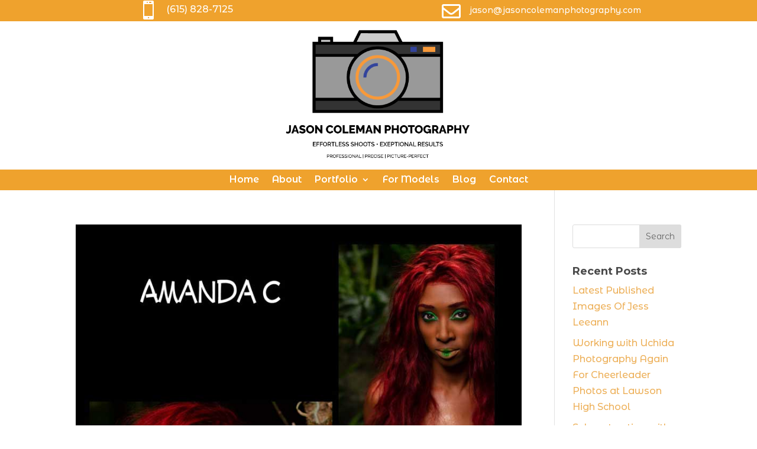

--- FILE ---
content_type: text/css
request_url: https://www.jasoncolemanphotography.com/wp-content/et-cache/2726/et-core-unified-cpt-2726.min.css?ver=1767890134
body_size: 581
content:
.et_pb_section_0_tb_header.et_pb_section,.et_pb_section_1_tb_header.et_pb_section{padding-top:0px;padding-bottom:0px}.et_pb_row_0_tb_header{background-color:#efa22d;min-height:31px}.et_pb_row_0_tb_header,body #page-container .et-db #et-boc .et-l .et_pb_row_0_tb_header.et_pb_row,body.et_pb_pagebuilder_layout.single #page-container #et-boc .et-l .et_pb_row_0_tb_header.et_pb_row,body.et_pb_pagebuilder_layout.single.et_full_width_page #page-container #et-boc .et-l .et_pb_row_0_tb_header.et_pb_row,.et_pb_row_2_tb_header,body #page-container .et-db #et-boc .et-l .et_pb_row_2_tb_header.et_pb_row,body.et_pb_pagebuilder_layout.single #page-container #et-boc .et-l .et_pb_row_2_tb_header.et_pb_row,body.et_pb_pagebuilder_layout.single.et_full_width_page #page-container #et-boc .et-l .et_pb_row_2_tb_header.et_pb_row{width:100%;max-width:100%}.et_pb_blurb_0_tb_header.et_pb_blurb .et_pb_module_header,.et_pb_blurb_0_tb_header.et_pb_blurb .et_pb_module_header a{line-height:1.8em;text-align:left}.et_pb_blurb_0_tb_header.et_pb_blurb p{line-height:2.2em}.et_pb_blurb_0_tb_header.et_pb_blurb{line-height:2.2em;margin-top:-2px!important}.et_pb_blurb_0_tb_header .et_pb_main_blurb_image .et_pb_only_image_mode_wrap,.et_pb_blurb_0_tb_header .et_pb_main_blurb_image .et-pb-icon{padding-top:3px!important;padding-bottom:3px!important;margin-top:0px!important;background-color:#efa22d}.et_pb_blurb_0_tb_header .et_pb_blurb_content{max-width:200px}.et_pb_blurb_0_tb_header .et-pb-icon{color:#FFFFFF;font-family:ETmodules!important;font-weight:400!important}.et_pb_blurb_1_tb_header.et_pb_blurb .et_pb_module_header,.et_pb_blurb_1_tb_header.et_pb_blurb .et_pb_module_header a{font-size:16px;color:#FFFFFF!important}.et_pb_blurb_1_tb_header.et_pb_blurb p{line-height:2em}.et_pb_blurb_1_tb_header.et_pb_blurb{font-size:14px;color:#FFFFFF!important;line-height:2em;background-color:#efa22d;min-height:29px}.et_pb_blurb_1_tb_header .et_pb_main_blurb_image .et_pb_only_image_mode_wrap,.et_pb_blurb_1_tb_header .et_pb_main_blurb_image .et-pb-icon{padding-left:37px!important;margin-top:0px!important}.et_pb_blurb_1_tb_header .et-pb-icon{font-size:32px;color:#FFFFFF;font-family:FontAwesome!important;font-weight:400!important}.et_pb_blurb_1_tb_header .et_pb_blurb_content{max-width:500px}.et_pb_row_1_tb_header.et_pb_row{padding-top:1px!important;padding-bottom:1px!important;padding-top:1px;padding-bottom:1px}.et_pb_image_0_tb_header .et_pb_image_wrap img{height:250px;width:auto}.et_pb_image_0_tb_header{text-align:center}.et_pb_row_2_tb_header,.et_pb_menu_0_tb_header.et_pb_menu{background-color:#efa22d}.et_pb_row_2_tb_header.et_pb_row{padding-top:2px!important;padding-bottom:3px!important;margin-top:-9px!important;margin-right:auto!important;margin-left:auto!important;padding-top:2px;padding-bottom:3px}.et_pb_menu_0_tb_header.et_pb_menu ul li a{font-weight:600;font-size:16px;color:#FFFFFF!important}.et_pb_menu_0_tb_header.et_pb_menu ul li.current-menu-item a{color:#2ea3f2!important}.et_pb_menu_0_tb_header.et_pb_menu .nav li ul,.et_pb_menu_0_tb_header.et_pb_menu .et_mobile_menu,.et_pb_menu_0_tb_header.et_pb_menu .et_mobile_menu ul{background-color:#efa22d!important}.et_pb_menu_0_tb_header .et_pb_menu_inner_container>.et_pb_menu__logo-wrap,.et_pb_menu_0_tb_header .et_pb_menu__logo-slot{width:auto;max-width:100%}.et_pb_menu_0_tb_header .et_pb_menu_inner_container>.et_pb_menu__logo-wrap .et_pb_menu__logo img,.et_pb_menu_0_tb_header .et_pb_menu__logo-slot .et_pb_menu__logo-wrap img{height:auto;max-height:none}.et_pb_menu_0_tb_header .mobile_nav .mobile_menu_bar:before,.et_pb_menu_0_tb_header .et_pb_menu__icon.et_pb_menu__search-button,.et_pb_menu_0_tb_header .et_pb_menu__icon.et_pb_menu__close-search-button,.et_pb_menu_0_tb_header .et_pb_menu__icon.et_pb_menu__cart-button{color:#efa22d}.et_pb_column_0_tb_header{padding-left:28px}.et_pb_column_1_tb_header{padding-top:3px}.et_pb_section_0_tb_header{width:100%;max-width:100%;margin-left:auto!important;margin-right:auto!important}.et_pb_row_0_tb_header.et_pb_row{padding-top:0px!important;padding-bottom:0px!important;padding-left:0px!important;margin-left:auto!important;margin-right:auto!important;padding-top:0px;padding-bottom:0px;padding-left:0px}@media only screen and (max-width:980px){.et_pb_blurb_1_tb_header .et_pb_main_blurb_image .et_pb_only_image_mode_wrap,.et_pb_blurb_1_tb_header .et_pb_main_blurb_image .et-pb-icon{padding-left:74px!important}.et_pb_image_0_tb_header .et_pb_image_wrap img{width:auto}}@media only screen and (max-width:767px){.et_pb_blurb_1_tb_header .et_pb_main_blurb_image .et_pb_only_image_mode_wrap,.et_pb_blurb_1_tb_header .et_pb_main_blurb_image .et-pb-icon{padding-left:34px!important}.et_pb_image_0_tb_header .et_pb_image_wrap img{width:auto}}

--- FILE ---
content_type: text/css
request_url: https://www.jasoncolemanphotography.com/wp-content/et-cache/2726/et-core-unified-cpt-deferred-2726.min.css?ver=1767886738
body_size: 596
content:
.et-db #et-boc .et-l .et_pb_section_0_tb_header.et_pb_section,.et-db #et-boc .et-l .et_pb_section_1_tb_header.et_pb_section{padding-top:0px;padding-bottom:0px}.et-db #et-boc .et-l .et_pb_row_0_tb_header{background-color:#efa22d;min-height:31px}.et-db #et-boc .et-l .et_pb_row_0_tb_header,body.et-db #page-container .et-db #et-boc .et-l #et-boc .et-l .et_pb_row_0_tb_header.et_pb_row,body.et_pb_pagebuilder_layout.single.et-db #page-container #et-boc .et-l #et-boc .et-l .et_pb_row_0_tb_header.et_pb_row,body.et_pb_pagebuilder_layout.single.et_full_width_page.et-db #page-container #et-boc .et-l #et-boc .et-l .et_pb_row_0_tb_header.et_pb_row,.et-db #et-boc .et-l .et_pb_row_2_tb_header,body.et-db #page-container .et-db #et-boc .et-l #et-boc .et-l .et_pb_row_2_tb_header.et_pb_row,body.et_pb_pagebuilder_layout.single.et-db #page-container #et-boc .et-l #et-boc .et-l .et_pb_row_2_tb_header.et_pb_row,body.et_pb_pagebuilder_layout.single.et_full_width_page.et-db #page-container #et-boc .et-l #et-boc .et-l .et_pb_row_2_tb_header.et_pb_row{width:100%;max-width:100%}.et-db #et-boc .et-l .et_pb_blurb_0_tb_header.et_pb_blurb .et_pb_module_header,.et-db #et-boc .et-l .et_pb_blurb_0_tb_header.et_pb_blurb .et_pb_module_header a{line-height:1.8em;text-align:left}.et-db #et-boc .et-l .et_pb_blurb_0_tb_header.et_pb_blurb p{line-height:2.2em}.et-db #et-boc .et-l .et_pb_blurb_0_tb_header.et_pb_blurb{line-height:2.2em;margin-top:-2px!important}.et-db #et-boc .et-l .et_pb_blurb_0_tb_header .et_pb_main_blurb_image .et_pb_only_image_mode_wrap,.et-db #et-boc .et-l .et_pb_blurb_0_tb_header .et_pb_main_blurb_image .et-pb-icon{padding-top:3px!important;padding-bottom:3px!important;margin-top:0px!important;background-color:#efa22d}.et-db #et-boc .et-l .et_pb_blurb_0_tb_header .et_pb_blurb_content{max-width:200px}.et-db #et-boc .et-l .et_pb_blurb_0_tb_header .et-pb-icon{color:#FFFFFF;font-family:ETmodules!important;font-weight:400!important}.et-db #et-boc .et-l .et_pb_blurb_1_tb_header.et_pb_blurb .et_pb_module_header,.et-db #et-boc .et-l .et_pb_blurb_1_tb_header.et_pb_blurb .et_pb_module_header a{font-size:16px;color:#FFFFFF!important}.et-db #et-boc .et-l .et_pb_blurb_1_tb_header.et_pb_blurb p{line-height:2em}.et-db #et-boc .et-l .et_pb_blurb_1_tb_header.et_pb_blurb{font-size:14px;color:#FFFFFF!important;line-height:2em;background-color:#efa22d;min-height:29px}.et-db #et-boc .et-l .et_pb_blurb_1_tb_header .et_pb_main_blurb_image .et_pb_only_image_mode_wrap,.et-db #et-boc .et-l .et_pb_blurb_1_tb_header .et_pb_main_blurb_image .et-pb-icon{padding-left:37px!important;margin-top:0px!important}.et-db #et-boc .et-l .et_pb_blurb_1_tb_header .et-pb-icon{font-size:32px;color:#FFFFFF;font-family:FontAwesome!important;font-weight:400!important}.et-db #et-boc .et-l .et_pb_blurb_1_tb_header .et_pb_blurb_content{max-width:500px}.et-db #et-boc .et-l .et_pb_row_1_tb_header.et_pb_row{padding-top:1px!important;padding-bottom:1px!important;padding-top:1px;padding-bottom:1px}.et-db #et-boc .et-l .et_pb_image_0_tb_header .et_pb_image_wrap img{height:250px;width:auto}.et-db #et-boc .et-l .et_pb_image_0_tb_header{text-align:center}.et-db #et-boc .et-l .et_pb_row_2_tb_header,.et-db #et-boc .et-l .et_pb_menu_0_tb_header.et_pb_menu{background-color:#efa22d}.et-db #et-boc .et-l .et_pb_row_2_tb_header.et_pb_row{padding-top:2px!important;padding-bottom:3px!important;margin-top:-9px!important;margin-right:auto!important;margin-left:auto!important;padding-top:2px;padding-bottom:3px}.et-db #et-boc .et-l .et_pb_menu_0_tb_header.et_pb_menu ul li a{font-weight:600;font-size:16px;color:#FFFFFF!important}.et-db #et-boc .et-l .et_pb_menu_0_tb_header.et_pb_menu ul li.current-menu-item a{color:#2ea3f2!important}.et-db #et-boc .et-l .et_pb_menu_0_tb_header.et_pb_menu .nav li ul,.et-db #et-boc .et-l .et_pb_menu_0_tb_header.et_pb_menu .et_mobile_menu,.et-db #et-boc .et-l .et_pb_menu_0_tb_header.et_pb_menu .et_mobile_menu ul{background-color:#efa22d!important}.et-db #et-boc .et-l .et_pb_menu_0_tb_header .et_pb_menu_inner_container>.et_pb_menu__logo-wrap,.et-db #et-boc .et-l .et_pb_menu_0_tb_header .et_pb_menu__logo-slot{width:auto;max-width:100%}.et-db #et-boc .et-l .et_pb_menu_0_tb_header .et_pb_menu_inner_container>.et_pb_menu__logo-wrap .et_pb_menu__logo img,.et-db #et-boc .et-l .et_pb_menu_0_tb_header .et_pb_menu__logo-slot .et_pb_menu__logo-wrap img{height:auto;max-height:none}.et-db #et-boc .et-l .et_pb_menu_0_tb_header .mobile_nav .mobile_menu_bar:before,.et-db #et-boc .et-l .et_pb_menu_0_tb_header .et_pb_menu__icon.et_pb_menu__search-button,.et-db #et-boc .et-l .et_pb_menu_0_tb_header .et_pb_menu__icon.et_pb_menu__close-search-button,.et-db #et-boc .et-l .et_pb_menu_0_tb_header .et_pb_menu__icon.et_pb_menu__cart-button{color:#efa22d}.et-db #et-boc .et-l .et_pb_column_0_tb_header{padding-left:28px}.et-db #et-boc .et-l .et_pb_column_1_tb_header{padding-top:3px}.et-db #et-boc .et-l .et_pb_section_0_tb_header{width:100%;max-width:100%;margin-left:auto!important;margin-right:auto!important}.et-db #et-boc .et-l .et_pb_row_0_tb_header.et_pb_row{padding-top:0px!important;padding-bottom:0px!important;padding-left:0px!important;margin-left:auto!important;margin-right:auto!important;padding-top:0px;padding-bottom:0px;padding-left:0px}@media only screen and (max-width:980px){.et-db #et-boc .et-l .et_pb_blurb_1_tb_header .et_pb_main_blurb_image .et_pb_only_image_mode_wrap,.et-db #et-boc .et-l .et_pb_blurb_1_tb_header .et_pb_main_blurb_image .et-pb-icon{padding-left:74px!important}.et-db #et-boc .et-l .et_pb_image_0_tb_header .et_pb_image_wrap img{width:auto}}@media only screen and (max-width:767px){.et-db #et-boc .et-l .et_pb_blurb_1_tb_header .et_pb_main_blurb_image .et_pb_only_image_mode_wrap,.et-db #et-boc .et-l .et_pb_blurb_1_tb_header .et_pb_main_blurb_image .et-pb-icon{padding-left:34px!important}.et-db #et-boc .et-l .et_pb_image_0_tb_header .et_pb_image_wrap img{width:auto}}